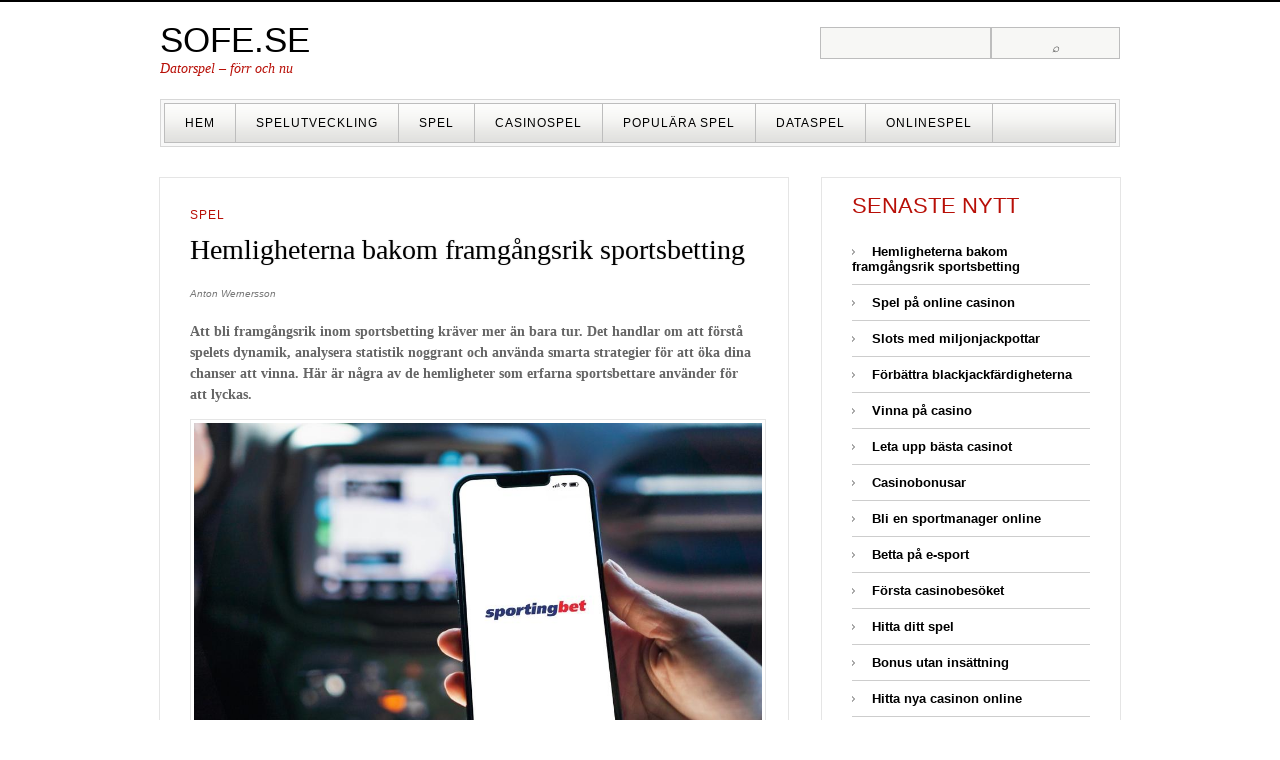

--- FILE ---
content_type: text/html; charset=utf-8
request_url: https://sofe.se/hemligheterna-bakom-framgangsrik-sportsbetting/
body_size: 4020
content:
<!DOCTYPE html PUBLIC "-//W3C//DTD XHTML 1.0 Strict//EN" "http://www.w3.org/TR/xhtml1/DTD/xhtml1-strict.dtd">
<html xmlns="http://www.w3.org/1999/xhtml" lang="sv-SE" xml:lang="sv-SE">
<head profile="http://gmpg.org/xfn/11">
  <meta http-equiv="Content-Type" content="text/html; charset=UTF-8" />
	<title>Hemligheterna bakom framgångsrik sportsbetting | sofe.se</title>

	<link rel="pingback" href="https://sofe.se/xmlrpc.php" />
	<link rel="stylesheet" href="https://sofe.se/wp-content/themes/gray-white-black/style.css" type="text/css" />
	<link rel='dns-prefetch' href='https://sofe.se' />
<link rel="alternate" type="application/rss+xml" title="sofe.se &raquo; flöde" href="https://sofe.se/feed/" />
<link rel='stylesheet' id='formidable-css'  href='https://sofe.se/wp-content/plugins/formidable/css/formidableforms6790.css?ver=541059' type='text/css' media='all' />
<link rel='stylesheet' id='contact-form-7-css'  href='https://sofe.se/wp-content/plugins/contact-form-7/includes/css/styles.css?ver=5.1.9' type='text/css' media='all' />
<link rel='stylesheet' id='wp-polls-css'  href='https://sofe.se/wp-content/plugins/wp-polls/polls-css.css?ver=2.75.6' type='text/css' media='all' />
<style id='wp-polls-inline-css' type='text/css'>
.wp-polls .pollbar {
	margin: 1px;
	font-size: -2px;
	line-height: px;
	height: px;
	background-image: url('https://sofe.se/wp-content/plugins/wp-polls/images/pollbg.gif');
	border: 1px solid #;
}

</style>
<link rel='stylesheet' id='latest-posts-style-css'  href='https://sofe.se/wp-content/plugins/latest-posts/assets/css/style.css?ver=4.8.3' type='text/css' media='all' />
<script type='text/javascript' src='https://sofe.se/wp-includes/js/jquery/jquery.js?ver=1.12.4'></script>
<script type='text/javascript' src='https://sofe.se/wp-includes/js/jquery/jquery-migrate.min.js?ver=1.4.1'></script>
<link rel='https://api.w.org/' href='https://sofe.se/wp-json/' />
<link rel="EditURI" type="application/rsd+xml" title="RSD" href="https://sofe.se/xmlrpc.php?rsd" />
<link rel="wlwmanifest" type="application/wlwmanifest+xml" href="https://sofe.se/wp-includes/wlwmanifest.xml" /> 
<link rel='prev' title='Spel på online casinon' href='https://sofe.se/spel-pa-online-casinon/' />
<meta name="generator" content="WordPress 4.8.3" />
<link rel="canonical" href="https://sofe.se/hemligheterna-bakom-framgangsrik-sportsbetting/" />
<link rel='shortlink' href='https://sofe.se/?p=454' />
<link rel="alternate" type="application/json+oembed" href="https://sofe.se/wp-json/oembed/1.0/embed?url=https%3A%2F%2Fsofe.se%2Fhemligheterna-bakom-framgangsrik-sportsbetting%2F" />
<link rel="alternate" type="text/xml+oembed" href="https://sofe.se/wp-json/oembed/1.0/embed?url=https%3A%2F%2Fsofe.se%2Fhemligheterna-bakom-framgangsrik-sportsbetting%2F&#038;format=xml" />
<!-- All in one Favicon 4.7 --><meta name="description" content=""><meta name="keywords" content=""><link rel="icon" href="https://sofe.se/wp-content/uploads/sites/6790/2014/11/cropped-10148426-entertainment-technology-32x32.jpg" sizes="32x32" />
<link rel="icon" href="https://sofe.se/wp-content/uploads/sites/6790/2014/11/cropped-10148426-entertainment-technology-192x192.jpg" sizes="192x192" />
<link rel="apple-touch-icon-precomposed" href="https://sofe.se/wp-content/uploads/sites/6790/2014/11/cropped-10148426-entertainment-technology-180x180.jpg" />
<meta name="msapplication-TileImage" content="https://sofe.se/wp-content/uploads/sites/6790/2014/11/cropped-10148426-entertainment-technology-270x270.jpg" />

</head>
<body class="post-template-default single single-post postid-454 single-format-standard">


	<div class="header">
		<div class="logo-box">
		  <p class="logo"><a href="https://sofe.se" name="top">sofe.se</a></p>
		  <p class="tagline">Datorspel &#8211; förr och nu</p>
		</div>
		
    <form style="display:flex" method="get" action="https://google.com/search" target="_blank">
      <input class="gsf" type="text" name="q">
      <script>document.write("<input type=\"hidden\" name=\"sitesearch\" value=\""+window.location.host+"\">")</script>
      <input type="submit" value="&#x2315;">
    </form>
  		<div class="menubox">
			<div>
				<ul id="menu-meny" class="menu"><li id="menu-item-214" class="menu-item menu-item-type-custom menu-item-object-custom menu-item-home menu-item-214"><a href="https://sofe.se/">Hem</a></li>
<li id="menu-item-31" class="menu-item menu-item-type-post_type menu-item-object-page menu-item-31"><a href="https://sofe.se/spelutveckling/">Spelutveckling</a></li>
<li id="menu-item-202" class="menu-item menu-item-type-taxonomy menu-item-object-category current-post-ancestor current-menu-parent current-post-parent menu-item-has-children menu-item-202"><a href="https://sofe.se/category/spel/">Spel</a>
<ul  class="sub-menu">
	<li id="menu-item-351" class="menu-item menu-item-type-custom menu-item-object-custom menu-item-351"><a href="https://sofe.se/betta-pa-e-sport/">Betta på e-sport</a></li>
</ul>
</li>
<li id="menu-item-203" class="menu-item menu-item-type-taxonomy menu-item-object-category menu-item-has-children menu-item-203"><a href="https://sofe.se/category/casinospel/">Casinospel</a>
<ul  class="sub-menu">
	<li id="menu-item-350" class="menu-item menu-item-type-post_type menu-item-object-post menu-item-350"><a href="https://sofe.se/forsta-casinobesoket/">Första casinobesöket</a></li>
</ul>
</li>
<li id="menu-item-204" class="menu-item menu-item-type-taxonomy menu-item-object-category menu-item-has-children menu-item-204"><a href="https://sofe.se/category/populara-spel/">Populära spel</a>
<ul  class="sub-menu">
	<li id="menu-item-352" class="menu-item menu-item-type-post_type menu-item-object-post menu-item-352"><a href="https://sofe.se/populara-slots/">Populära slots</a></li>
</ul>
</li>
<li id="menu-item-205" class="menu-item menu-item-type-taxonomy menu-item-object-category menu-item-has-children menu-item-205"><a href="https://sofe.se/category/dataspel/">Dataspel</a>
<ul  class="sub-menu">
	<li id="menu-item-353" class="menu-item menu-item-type-post_type menu-item-object-post menu-item-353"><a href="https://sofe.se/datorspelshistoria/">Datorspelshistoria</a></li>
</ul>
</li>
<li id="menu-item-206" class="menu-item menu-item-type-taxonomy menu-item-object-category menu-item-has-children menu-item-206"><a href="https://sofe.se/category/onlinespel/">Onlinespel</a>
<ul  class="sub-menu">
	<li id="menu-item-354" class="menu-item menu-item-type-post_type menu-item-object-post menu-item-354"><a href="https://sofe.se/populara-onlinespel/">Populära onlinespel</a></li>
</ul>
</li>
</ul>				<div class="clear"><!-- --></div>
			</div>
		</div>

	</div>

	<div class="content">
<div class="main">
		<div class="box full-post">
		<p class="categories"><a href="https://sofe.se/category/spel/" rel="category tag">Spel</a></p>
		<h1>Hemligheterna bakom framgångsrik sportsbetting </h1>
		<p class="post-meta"><span class="date"></span>  <span class="author">Anton Wernersson</span></p>
		<p><strong>Att bli framgångsrik inom sportsbetting kräver mer än bara tur. Det handlar om att förstå spelets dynamik, analysera statistik noggrant och använda smarta strategier för att öka dina chanser att vinna. Här är några av de hemligheter som erfarna sportsbettare använder för att lyckas.</strong></p>
<p><img style="display: block; margin-left: auto; margin-right: auto;" src="https://sofe.se/wp-content/uploads/2024/02/sportsbetting_2-1.jpg" alt="" width="100%" /></p>
<h2>Förstå oddsen och marknaderna</h2>
<p>Att förstå hur oddsen fungerar och hur de sätts av oddsmakarna är en nyckelkomponent för framgångsrik betting. Det handlar inte bara om att kunna läsa oddstabeller utan också att kunna tolka dem korrekt. Det är <a href="https://oddssidor.online/att-spela-hos-och-identifiera-oddssidor-som-tillater-hoga-insatser/" target="_blank" rel="noopener">viktigt att ha kunskap</a> om olika typer av vadslagningsmarknader och hur de skiljer sig åt, från enkla pengalinjer till mer komplexa handikappspel och poängspridningar.</p>
<h2>Utveckla en disciplinerad strategi</h2>
<p>En av de viktigaste hemligheterna bakom framgångsrik sportsbetting är att ha en disciplinerad strategi och att hålla sig till den. Det handlar om att ha tydliga regler för hur du väljer dina spel, hur mycket du satsar och hur du hanterar dina vinster och förluster. Att vara disciplinerad innebär att undvika känslomässiga beslut och att inte låta dig påverkas av kortsiktiga svängningar i tur eller otur.</p>
<h2>Gör din forskning</h2>
<p>Att göra grundlig forskning är avgörande för att lyckas som sportsbettare. Det handlar inte bara om att följa sportevenemang och känna till lagens styrkor och svagheter, utan också om att analysera statistik och trender noggrant. Genom att förstå vilka faktorer som kan påverka resultatet av en match kan du fatta mer informerade beslut och öka dina chanser att vinna.</p>
<h2>Använda värdeinsats</h2>
<p>En annan hemlighet bakom framgångsrik sportsbetting är att kunna identifiera värdeinsatser. Det innebär att hitta spel där oddsen är felaktigt satta av oddsmakarna och där du har en övertag i förhållande till marknaden. Att kunna utnyttja värdeinsatser kan vara skillnaden mellan långsiktig framgång och förluster.</p>
<p>Att bli framgångsrik inom sportsbetting kräver tid, tålamod och hårt arbete. Genom att förstå och tillämpa dessa hemligheter kan du öka dina chanser att lyckas och bli en lönsam sportsbettare på lång sikt.</p>
			</div>
			<p></p>

		<p class="pagination">
			<span class="prev"><a href="https://sofe.se/spel-pa-online-casinon/" rel="prev">Spel på online casinon</a></span>
			<span class="next"></span>
		</p>		

			<div id="comments" class="box comments"></div>
	</div>
<div class="sidebar">

					<div class="widget">		<h3>Senaste nytt</h3>		<ul>
					<li>
				<a href="https://sofe.se/hemligheterna-bakom-framgangsrik-sportsbetting/">Hemligheterna bakom framgångsrik sportsbetting</a>
						</li>
					<li>
				<a href="https://sofe.se/spel-pa-online-casinon/">Spel på online casinon</a>
						</li>
					<li>
				<a href="https://sofe.se/slots-med-miljonjackpottar/">Slots med miljonjackpottar</a>
						</li>
					<li>
				<a href="https://sofe.se/forbattra-blackjackfardigheterna/">Förbättra blackjackfärdigheterna</a>
						</li>
					<li>
				<a href="https://sofe.se/vinna-pa-casino/">Vinna på casino</a>
						</li>
					<li>
				<a href="https://sofe.se/leta-upp-basta-casinot/">Leta upp bästa casinot</a>
						</li>
					<li>
				<a href="https://sofe.se/casinobonusar/">Casinobonusar</a>
						</li>
					<li>
				<a href="https://sofe.se/bli-en-sportmanager-online/">Bli en sportmanager online</a>
						</li>
					<li>
				<a href="https://sofe.se/betta-pa-e-sport/">Betta på e-sport</a>
						</li>
					<li>
				<a href="https://sofe.se/forsta-casinobesoket/">Första casinobesöket</a>
						</li>
					<li>
				<a href="https://sofe.se/hitta-ditt-spel/">Hitta ditt spel</a>
						</li>
					<li>
				<a href="https://sofe.se/bonus-utan-insattning/">Bonus utan insättning</a>
						</li>
					<li>
				<a href="https://sofe.se/hitta-nya-casinon-online/">Hitta nya casinon online</a>
						</li>
					<li>
				<a href="https://sofe.se/tips-for-casinonyborjaren/">Tips för casinonybörjaren</a>
						</li>
					<li>
				<a href="https://sofe.se/populara-slots/">Populära slots</a>
						</li>
					<li>
				<a href="https://sofe.se/att-valja-ett-nytt-casino/">Att välja ett nytt casino</a>
						</li>
					<li>
				<a href="https://sofe.se/skona-spannande-spel-pa-natet/">Sköna spännande spel på nätet</a>
						</li>
					<li>
				<a href="https://sofe.se/att-hitta-sitt-favoritslot/">Att hitta sitt favoritslot</a>
						</li>
					<li>
				<a href="https://sofe.se/4-seasons/">4 Seasons</a>
						</li>
					<li>
				<a href="https://sofe.se/odds-allt-du-behover-lara-dig-och-mer/">Odds &#8211; allt du behöver lära dig och mer</a>
						</li>
				</ul>
		</div>		
</div>	</div>

	
	<script type='text/javascript'>
/* <![CDATA[ */
var wpcf7 = {"apiSettings":{"root":"https:\/\/sofe.se\/wp-json\/contact-form-7\/v1","namespace":"contact-form-7\/v1"},"cached":"1"};
/* ]]> */
</script>
<script type='text/javascript' src='https://sofe.se/wp-content/plugins/contact-form-7/includes/js/scripts.js?ver=5.1.9'></script>
<script type='text/javascript'>
/* <![CDATA[ */
var pollsL10n = {"ajax_url":"https:\/\/sofe.se\/wp-admin\/admin-ajax.php","text_wait":"Your last request is still being processed. Please wait a while ...","text_valid":"Please choose a valid poll answer.","text_multiple":"Maximum number of choices allowed: ","show_loading":"0","show_fading":"0"};
/* ]]> */
</script>
<script type='text/javascript' src='https://sofe.se/wp-content/plugins/wp-polls/polls-js.js?ver=2.75.6'></script>
<script type='text/javascript' src='https://sofe.se/wp-includes/js/wp-embed.min.js?ver=4.8.3'></script>
</body>
</html>

--- FILE ---
content_type: text/css
request_url: https://sofe.se/wp-content/themes/gray-white-black/style.css
body_size: 3855
content:
/*
Theme Name: Gray White Black
Author URI: http://getstyle.se/
Theme URI:
Description: Stylish theme with modern gray menu, white background and black visible fonts. Theme is widgetized and has got very light code.
Author: GetStyle
Version: 1.2
Tags: gray, black, white, light, two-columns, fixed-width, editor-style, sticky-post
License: GNU General Public License v2.0
License URI: http://www.gnu.org/licenses/gpl-2.0.html
*/

/* Reset browser styles
------------------------------------------ */
* {margin: 0; padding: 0}
html {min-height: 100%; padding-bottom: 1px; overflow: scroll;}
body {background: #fff; color: #666; font: 0.875em/1.5em "Georgia", serif;}
[class] {list-style: none; padding: 0;}
h1, h2, h3, h4, h5, h6 {font-size: 1em;}
dt {font-weight: 700;}
table {border-collapse: collapse;}
img {border: none; vertical-align: middle;}
a {color: #b80f07; text-decoration: none;}
a:hover {color: #b80f07; text-decoration: underline;}
textarea, input, select, option, optgroup, button {font: 1em "Arial", "Helvetica", sans-serif}
button, [type="radio"], [type="checkbox"], [type="submit"], [type="button"], [type="reset"], label[for], select {cursor: pointer}
input, select, textarea {outline: none}
fieldset {overflow: hidden; border: none;}
legend {display: none;}

button::-moz-focus-inner,
input[type="reset"]::-moz-focus-inner,
input[type="button"]::-moz-focus-inner,
input[type="submit"]::-moz-focus-inner,
input[type="file"]>input[type="button"]::-moz-focus-inner {padding: 0; border: none}

/* Global Styles
------------------------------------------ */

h1 {margin-bottom: 1em; color: #000; font: normal 2em Georgia,serif; text-shadow: #dcdcdc 0 0 2px;}
h2 {margin: 1.5em 0; color: #000; font: bold 1.286em Arial,sans-serif; text-transform: none;}
h3 {margin: 1.5em 0; color: #000; font: bold 1em Arial,sans-serif; text-transform: none;}
h4 {margin: 1em 0; color: #666; font-size: 1.167em;}
h1 a, h2 a {font-family: Georgia, serif;}

blockquote {margin: 1.5em 0; padding: 15px 29px; border: 1px solid #e5e5e5; background: #f8f8f8; font-style: italic;}
sub, sup {line-height: 1em;}
ul li, ol li {margin: 5px 20px;}
dl {overflow: hidden; margin: 1em 0; }
dt {float: left; clear: left; width: 150px; margin: 0 0 1em; padding: 0; font-weight: bold;}
dd {width: 500px; margin: 0 0 1em 150px; }
p {margin: 1em 0;}
table {margin: 1em auto; border: 1px solid #e5e5e5;}
table th, table th[class] {padding: 5px 10px; border: 1px solid #fff; background: #e5e5e5;}
table td, table td[class] {padding: 5px 10px; border: 1px solid #fff; background: #fcfcfc;}
table tr.alternate td {background: #f6f6f6;}

fieldset {border: none;}
legend {display: none;}
label {float: left; clear: left; width: 260px; margin: 5px 0; color: #222; font: normal 0.786em Georgia,serif;}
input, textarea, select {float: left; clear: left; width: 300px; margin: 0 0 10px; padding: 7px 10px; border: 1px solid #d7d7d7; background: #fff; color: #000; font: normal 0.929em Arial,sans-serif;}
input:focus, textarea:focus, select:focus {border-color: #bdbdbd;}
input[type="checkbox"], input[type="radio"] {width: auto; border: none;}
textarea {width: 95%; min-width: 200px; height: 145px;}
button, input[type="submit"] {width: 162px; height: 32px; border: none; background: url("images/button.png") 0 0 no-repeat; color: #222; font: normal 	0.857em/30px "Georgia",sans-serif; text-transform: uppercase; text-align: center; letter-spacing: 1px; cursor: pointer;}
button:hover {background-position: 0 -33px; color: #000;}
p.form-submit, p.form-allowed-tags {margin-left: 260px;}

/* Main Layout
------------------------------------------ */
body {border-top: 2px solid #000; background: #fff; font-size: 0.875em; line-height: 1.5em;}

.header {position: relative; z-index: 50; width: 960px; margin: 0 auto 30px;}
.header .logo-box {float: left; overflow: hidden; max-width: 600px; width: auto; margin: 20px 0;}
.header .logo-box p {margin: 0;}
.header .logo-box p.tagline {color: #b80f07; font-style: italic;}
.header .logo-box p.logo {font-size: 2.5em; line-height: 1em;}
.header .logo-box p.logo a {color: #000; font-family: "Georgia",sans-serif; text-transform: uppercase;}
.header .logo-box p.logo a:hover {color: #b80f07; text-decoration: none;}
.header form {float: right; width: 300px; padding: 0; margin: 25px 0 0;}
.header form input {width: 238px; margin: 0; padding: 5px 10px; border: 1px solid #bdbdbd; background: #f7f7f5; color: #333; font-size: 0.857em; font-style: italic; vertical-align: middle;}
.header form button {overflow: hidden; width: 39px; height: 26px; margin: 0; padding: 0; border: 1px solid #bdbdbd; border-left: none; background: url("images/search.png") no-repeat; text-indent: -500px; vertical-align: middle;}
.menubox {clear: both; margin: 0 auto; padding: 3px; border: 1px solid #d7d7d7; background: #f8f8f8;}
.menubox>div {border: 1px solid #bdbdbd; background: url("images/mm.png"); }
.header ul.menu {list-style: none; min-height: 38px; margin: 0; padding: 0; }
.header ul.menu>li {float: left; position: relative; overflow: hidden; margin: 0; padding: 0; }
.header ul.menu>li:hover {overflow: visible; z-index: 50;}
.header ul.menu>li>a {float: left; height: 38px; padding: 0 20px; border-right: 1px solid #bdbdbd; background: #fff url("images/mm.png") 0 0 repeat-x; color: #000; font: normal 0.857em/38px "Georgia",sans-serif; text-transform: uppercase; letter-spacing: 1px;}
.header ul.menu>li>a:hover, .header ul.menu>li:hover>a, .header ul.menu>li.current-menu-item>a, .header ul.menu>li.current_page_item>a {background: #fff; color: #b80f07; text-decoration: none;}
.header ul.menu ul {position: absolute; left: -1px; top: 38px; list-style: none; width: 200px; margin: 0; padding: 0; border: 1px solid #bdbdbd; border-width: 0 1px; }
.header ul.menu ul li {position: relative; overflow: hidden; margin: 0; padding: 0;}
.header ul.menu ul li:hover {overflow: visible;}
.header ul.menu ul li a {display: block; padding: 7px 20px; border-bottom: 1px solid #bdbdbd; background: #fff; color: #444; font-size: 0.857em; font-family: "Georgia",sans-serif; text-transform: uppercase;}
.header ul.menu ul li a:hover, .header ul.menu ul li:hover>a {background: #f5f5f5; color: #b80f07; text-decoration: none;}
.header ul.menu ul ul {left: 200px; top: 0;}

.content {overflow: hidden; width: 962px; margin: 0 auto;}

.main {float: left; width: 630px;}
.sidebar {float: right; width: 300px;}

.footer {padding: 20px 0; background: #222;}
.footer p {clear: left; width: 920px; margin: 1.5em auto; color: #888; font-family: Arial,sans-serif; font-size: 0.857em; }
.footer p a {padding: 0 5px; color: #bfbfbf; font-family: "Georgia",sans-serif; text-transform: uppercase; letter-spacing: 1px;}
.footer p a:hover {color: #fff; text-decoration: none;}
.footer p span {padding-right: 15px; color: #777;}
.footer ul.menu {width: 930px; margin: 0 auto;}
.footer ul.menu li {display: inline; float: none; height: auto; margin: 0; padding: 0; border-left: 1px solid #888; background: none;  }
.footer ul.menu li a {display: inline; float: none; padding: 0 10px; border: none; background: none; color: #bfbfbf; font-family: "Georgia",sans-serif; line-height: 1em; text-transform: uppercase; letter-spacing: 1px;}
.footer ul.menu li a:hover {color: #fff;}

/* common styles
------------------------------------------ */

.alignleft {float: left; margin-right: 20px;}
.alignright {float: right; margin-left: 20px;}

p.post-navigation {clear: both; margin: 0; padding: 30px 30px 30px 0; overflow: hidden; }
p.post-navigation a {font: bold 1em Arial,sans-serif;}
p.post-navigation a:hover {color: #000;}
p.post-navigation a.older {float: left;}
p.post-navigation a.newer {float: right;}

.alignleft {float: left; margin-right: 20px;}
.alignright {float: right; margin-left: 20px;}

.main form.searchform {margin: 1.5em 0; padding: 15px 29px; border: 1px solid #e5e5e5; background: #f8f8f8;}
.main .searchform input {width: 300px; margin: 0; padding: 5px 10px; border: 1px solid #bdbdbd; background: #f7f7f5; color: #333; font-size: 0.857em; font-style: italic; vertical-align: middle;}
.main .searchform button {overflow: hidden; width: 39px; height: 26px; margin: 0; padding: 0; border: 1px solid #bdbdbd; border-left: none; background: url("images/search.png") no-repeat; text-indent: -500px; vertical-align: middle;}


/* sidebar
------------------------------------------ */

.widget {overflow: hidden; margin: 0 0 30px; padding: 15px 30px; border: 1px solid #e5e5e5;}
.widget h3 {margin: 0 0 15px; color: #b80f07; font: normal 1.571em "Georgia",sans-serif; text-transform: uppercase;}
.widget select {width: 240px; margin: 15px 0;}
.widget ul {margin: 0; padding: 0; list-style: none; font-size: 0.929em;}
.widget ul li {margin: 0; padding: 10px 0; border-top: 1px solid #cdcdcd; color: #787878; font: normal 1em Arial,sans-serif; color: #aaa;}
.widget>ul>li:first-child {border-top: none;}
.widget ul li a {padding-left: 20px; background: url("images/arrow.gif") 0 center no-repeat; color: #000; font-weight: bold; font-family: Arial,sans-serif;}
.widget a, .widget .tagcloud a {color: #000;}
.widget ul li a:visited, .widget .tagcloud a:visited {color: #666;}
.widget a:hover, .widget ul li.current_page_item>a, .widget ul li.current-menu-item>a, .widget ul li.current-cat>a{color: #b80f07; text-decoration: none;}
.widget ul ul {margin: 10px 0 -10px 15px; font-size: 1em;}
.widget .tagcloud a:visited {color: #666 !important;}

.sidebar form {margin: 15px 0 0; padding: 0; border: none; background: none;}
.sidebar form input {width: 175px; margin: 0; padding: 5px 10px; border: 1px solid #bdbdbd; background: #f7f7f5; color: #333; font-size: 0.857em; font-style: italic; vertical-align: middle;}
.sidebar form button {overflow: hidden; width: 39px; height: 26px; margin: 0; padding: 0; border: 1px solid #bdbdbd; border-left: none; background: url("images/search.png") no-repeat; text-indent: -500px; vertical-align: middle;}

/* post styles
------------------------------------------ */
.post-list {overflow: hidden; list-style: none; width: 660px; margin: 0; }
.post-list li.post, .post-list li.page {float: left; overflow: hidden;  width: 240px; margin: 0 30px 30px 0; padding: 29px; border: 1px solid #e5e5e5;}
.post-list li.post.sticky, .post-list li.page.sticky {border-color: #666}
.post-list li.first-in-row {clear: left;}
.post-list h2 {margin: 0.3em 0; font-size: 2em; font-weight: normal; line-height: 1.2em;}
.post-list h2 a {color: #000;}
.post-list h2 a:hover {color: #b80f07; text-decoration: none;}
.post-list p {margin: 0.75em 0; font-size: 	0.929em; line-height: 1.4em;}
.post-list p.categories {clear: left; margin: 0; font: normal 0.846em "Georgia",sans-serif; text-transform: uppercase;}
.post-list p.categories a {font-family: "Georgia",sans-serif; letter-spacing: 1px; }
.post-list p.categories a:hover {color: #444; text-decoration: none;}
.post-list p.post-meta {margin: 0; color: #787878; font-size: 0.714em; line-height: 15px; }
.post-list p.post-meta * {font-family: "Georgia",sans-serif;}
.post-list p.post-meta .date {text-transform: uppercase;}
.post-list p.post-meta .author {font-style: italic;}
.post-list p.post-meta .comments a {padding: 2px 10px 8px; border: none; background: url("images/comments.png") center top no-repeat; color: #fff;}
.post-list p.post-meta .comments a:hover {color: #444;}
.post-list p.tags {font: normal 0.846em/1.75em "Georgia",sans-serif;}
p.tags a {font-family: "Georgia",sans-serif;}

.post-list img {display: block; margin-bottom: 15px; }
.post-list p.more { clear: right; margin: 0 0 0 20px; font-size: 1.071em;}
.post-list p.more a {font: bold 1em/1em Arial,sans-serif; }
.post-list p.more a:hover {color: #000; text-decoration: none;  }

p.more {float: right; margin-left: 20px; margin-top: 0; padding: 3px 0;}
.post img.attachment-post-thumbnail {float: left; margin: 10px 10px 10px 0;}

p.post-navigation {clear: both; margin: 0; padding: 30px 30px 30px 0; overflow: hidden; }
p.post-navigation a {font: bold 1em Arial,sans-serif;}
p.post-navigation a:hover {color: #000;}
p.post-navigation a.older {float: left;}
p.post-navigation a.newer {float: right;}

.box {overflow: hidden; margin: 0 0 30px; padding: 15px 0 0; border: 1px solid #e5e5e5;}
.box h2 {margin: 0 30px; color: #b80f07; font: normal 1.571em "Georgia",sans-serif; text-transform: uppercase;}

.box.full-post {padding: 30px;}
.full-post h1 {margin-bottom: 0.5em;}
.box.full-post h2 {margin: 1.5em 0; color: #000; font: bold 1.286em Arial,sans-serif; text-transform: none;}
.full-post img {margin: 0 -3px; padding: 3px; border: 1px solid #e5e5e5;}
.full-post p.categories {margin: 0 0 1em; font: normal 0.846em "Georgia",sans-serif; text-transform: uppercase;}
.full-post p.categories a {font-family: "Georgia",sans-serif; text-transform: uppercase; letter-spacing: 1px; }
.full-post p.categories a:hover {color: #444; text-decoration: none;}
.full-post p.post-meta {margin: 2em 0; color: #787878; font-size: 0.714em; line-height: 15px; }
.full-post p.post-meta * {font-family: "Georgia",sans-serif;}
.full-post p.post-meta .date {text-transform: uppercase;}
.full-post p.post-meta .author {font-style: italic;}
.full-post p.post-meta .comments a {padding: 2px 10px 8px; border: none; background: url("images/comments.png") center top no-repeat; color: #fff;}
.full-post p.post-meta .comments a:hover {color: #444;}

.box.tags {margin-top: -30px; padding: 30px; border-top: none;}
.box.tags p {margin: 0; padding: 5px 0 5px 30px; background: url("images/tags.gif") 0 0 no-repeat; color: #787878; font: normal 0.714em "Georgia",sans-serif; text-transform: uppercase;}
.box.tags p a {font-style: italic; font-size: 1.1em; text-transform: none;}

/* comments
------------------------------------------ */

.comments {padding: 0;}
.comments .respond {padding: 30px;}
.comments h3 {margin: 30px 30px 15px; color: #b80f07; font: normal 1.571em/1em "Georgia",sans-serif; text-transform: uppercase;}
.comments form#commentform {overflow: hidden; padding: 0 30px 30px;}
.comments form#commentform p {clear: left; margin-left: 0; }
.comments form#commentform .required {float: left; margin-left: -270px; color: #b80f07;}
.comments form#commentform p.comment-notes .required {float: none; clear: none; margin-left: 0; }
.comments form#commentform label {float: left; margin: 5px 0; }
.comments fieldset {width: 275px; margin: 0;}

.commentlist {list-style: none; margin: 0;}
.commentlist>li {overflow: hidden; margin: 0; padding: 30px 30px 15px; border-bottom: 1px solid #e5e5e5; }
.commentlist>li img.avatar {float: left; margin-right: 30px; border: none;}
.commentlist>li .comment-author cite {font-style: normal; font-size: 1.286em;}
.commentlist>li .says {color: #444; font-style: italic;}
.commentlist>li .comment-meta {display: inline; font-size: 0.714em; font-family: "Georgia",sans-serif; text-transform: uppercase;}
.commentlist>li .comment-meta a {font-family: "Georgia",sans-serif;}
.commentlist>li p {margin: 1em 0 1em 60px; font-size: 0.929em; font-family: Arial,sans-serif;}
.comments>li form, .comments li>form[class] {background: #fff;}
.commentlist>li ul.children {clear: both; margin-left: 60px; padding: 0;}
.commentlist>li ul.children li {overflow: hidden; margin: 0 0 -1px; padding: 30px 30px 15px; border: 1px solid #e5e5e5;}
.reply {float: right; clear: both; overflow: hidden; }
.reply a {float: right;  font-size: 0.714em; font-family: "Georgia",sans-serif; text-transform: uppercase;}

/* misc
------------------------------------------ */
.main label {float: none;}
.clear {height: 0; margin: 0; padding: 0; clear: both; float: none; overflow: hidden; border: none;}
.alignleft {float: left; margin: 5px 20px 5px 0; padding: 0; }
.alignright {float: right; margin: 5px 0 5px 20px; padding: 0; }
.aligncenter {display: block; margin: 1em auto; text-align: center;}
.wp-caption-text {margin: 0.5em 0; color: #666; font-size: 0.846em;}
.nocomments {clear: both;}
img.size-thumbnail {margin: 5px;}
a.post-edit-link {font-size: 0.5em;}
img {margin: 0; max-width: 570px; height: auto;}
img.alignleft {margin: 10px 20px 10px 0;}
img.alignright {margin: 10px 0 10px 20px;}
embed {max-width: 570px;}

.wp-caption img, .wp-caption embed {max-width: 560px;}

.gallery {overflow: hidden; padding: 1.5em 0;}
.gallery dl {text-align: center;}
.gallery dl dt {float: none; width: auto;}
.gallery dl dd {clear: left; width: auto; margin: 0; text-align: center;}
.gallery a img, .gallery a img[class] {padding: 1px; border: 1px solid #e5e5e5 !important; background: transparent;}
[id*="gallery"] img {padding: 1px; border: 1px solid #e5e5e5;}
[id*="gallery"] img:hover {border: 1px solid #000;}

.wp-caption {max-width: 570px; }
.wp-caption, .gallery-caption {padding: 10px 5px 5px; border: 1px solid #e5e5e5; background: #f8f8f8; text-align: center;}

p.pagination {overflow: hidden;}
p.pagination a {height: 22px; font: bold 1.083em/22px "Arial",sans-serif;}
p.pagination a:hover {color: #000; text-decoration: none;}
p.pagination .prev a {float: left; padding: 0 0 0 25px; background-position: 0 -140px;  }
p.pagination .next a {float: right; padding: 0 25px 0 0; background-position: 100% -120px;}
p.pages {clear: both;}

p label {display: inline; margin-bottom: 0;}
.main h3, .main h2 {clear: both;}

.gallery-caption {position: static;}
.bypostauthor {position: static;}